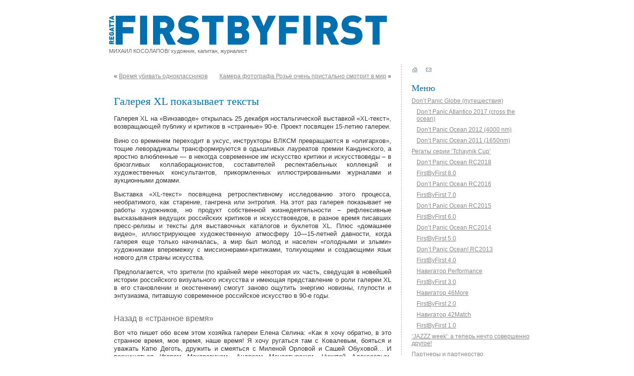

--- FILE ---
content_type: text/html; charset=UTF-8
request_url: http://firstbyfirst.ru/?p=6228
body_size: 8527
content:
<!DOCTYPE html PUBLIC "-//W3C//DTD XHTML 1.0 Transitional//EN" "http://www.w3.org/TR/xhtml1/DTD/xhtml1-transitional.dtd">
<html xmlns="http://www.w3.org/1999/xhtml" lang="ru-RU" xmlns:og="http://ogp.me/ns#" xmlns:fb="https://www.facebook.com/2008/fbml">

<head profile="http://gmpg.org/xfn/11">
<meta http-equiv="Content-Type" content="text/html; charset=UTF-8" />

<title>FirstByFirst  &raquo; Blog Archive   &raquo; Галерея XL показывает тексты</title>

<link rel="stylesheet" href="http://firstbyfirst.ru/wp-content/themes/toad/style.css" type="text/css" media="screen" />
<link rel="alternate" type="application/rss+xml" title="FirstByFirst RSS Feed" href="http://firstbyfirst.ru/?feed=rss2" />
<link rel="pingback" href="http://firstbyfirst.ru/xmlrpc.php" />
<link rel="shortcut icon" href="http://firstbyfirst.ru/wp-content/themes/toad/favicon.ico" />

	<link rel='stylesheet' href='http://firstbyfirst.ru/wp-content/plugins/hgk-feedback-form/style.css' type='text/css' media='screen' />
<link rel="alternate" type="application/rss+xml" title="FirstByFirst &raquo; Лента комментариев к &laquo;Галерея XL показывает тексты&raquo;" href="http://firstbyfirst.ru/?feed=rss2&#038;p=6228" />
<link rel='stylesheet' id='avhec-widget-css'  href='http://firstbyfirst.ru/wp-content/plugins/extended-categories-widget/3.6/css/avh-ec.widget.css?ver=3.9.3' type='text/css' media='all' />
<script type='text/javascript' src='http://firstbyfirst.ru/wp-includes/js/swfobject.js?ver=2.2-20120417'></script>
<link rel="EditURI" type="application/rsd+xml" title="RSD" href="http://firstbyfirst.ru/xmlrpc.php?rsd" />
<link rel="wlwmanifest" type="application/wlwmanifest+xml" href="http://firstbyfirst.ru/wp-includes/wlwmanifest.xml" /> 
<link rel='prev' title='Время убивать одноклассников' href='http://firstbyfirst.ru/?p=6224' />
<link rel='next' title='Камера фотографа Розье очень пристально смотрит в мир' href='http://firstbyfirst.ru/?p=6231' />
<meta name="generator" content="WordPress 4.1.38" />
<link rel='canonical' href='http://firstbyfirst.ru/?p=6228' />
<link rel='shortlink' href='http://firstbyfirst.ru/?p=6228' />
	<meta property="og:title" content="Галерея XL показывает тексты &laquo;  FirstByFirst" />
	<meta property="og:type" content="activity" />
	<meta property="og:url" content="http://firstbyfirst.ru/?p=6228"/>
		<meta property="og:site_name" content="FirstByFirst" />
	<meta property="og:description" content="Галерея XL на «Винзаводе» открылась 25 декабря ностальгической выставкой «ХL-текст», возвращающей публику и критиков в «странные» 90-е. Проект посвящен 15-летию галереи. Вино со временем переходит в уксус, инструкторы ВЛКСМ превращаются в «олигархов», тощие леворадикалы трансформируются в одышливых лауреатов премии Кандинского, а яростно влюбленные &#8212; в некогда современное им искусство критики и искусствоведы – в брюзгливых [...]" />
	</head>
<body>
<div id="wrap">
<div id="page">
<div id="header">
    <div id="headerimg">
        <h1><a href="http://firstbyfirst.ru/"><img src="http://firstbyfirst.ru/wp-content/themes/toad/images/header.gif" alt="FirstByFirst" /></a></h1>
        <div class="description">МИХАИЛ КОСОЛАПОВ/ художник, капитан, журналист</div>
    </div>
</div>

	<div id="content" class="widecolumn">

	
		<div class="navigation">
			<div class="alignleft">&laquo; <a href="http://firstbyfirst.ru/?p=6224" rel="prev">Время убивать одноклассников</a></div>
			<div class="alignright"><a href="http://firstbyfirst.ru/?p=6231" rel="next">Камера фотографа Розье очень пристально смотрит в мир</a> &raquo;</div>
		</div>

		<div class="post" id="post-6228">
			<h2>Галерея XL показывает тексты</h2>

			<div class="entry">
				<p>Галерея XL на «Винзаводе» открылась 25 декабря ностальгической выставкой «ХL-текст», возвращающей публику и критиков в «странные» 90-е. Проект посвящен 15-летию галереи.</p>
<p>Вино со временем переходит в уксус, инструкторы ВЛКСМ превращаются в «олигархов», тощие леворадикалы трансформируются в одышливых лауреатов премии Кандинского, а яростно влюбленные &#8212; в некогда современное им искусство критики и искусствоведы – в брюзгливых коллаборационистов, составителей респектабельных коллекций и художественных консультантов, прикормленных иллюстрированными журналами и аукционными домами.</p>
<p>Выставка «XL-текст» посвящена ретроспективному исследованию этого процесса, необратимого, как старение, гангрена или энтропия. На этот раз галерея показывает не работы художников, но продукт собственной жизнедеятельности – рефлексивные высказывания ведущих российских критиков и искусствоведов, в разное время писавших пресс-релизы и тексты для выставочных каталогов и буклетов XL. Плюс «домашнее видео», иллюстрирующее художественную атмосферу 10&#8212;15-летней давности, когда галерея еще только начиналась, а мир был молод и населен «голодными и злыми» художниками вперемежку с миссионерами-критиками, толкующими и создающими язык нового для страны искусства.</p>
<p>Предполагается, что зрители (по крайней мере некоторая их часть, сведущая в новейшей истории российского визуального искусства и имеющая представление о роли галереи XL в его становлении и окостенении) смогут заново ощутить энергию новизны, глупости и энтузиазма, питавшую современное российское искусство в 90-е годы.</p>
<h3>Назад в «странное время»</h3>
<p>Вот что пишет обо всем этом хозяйка галереи Елена Селина: «Как я хочу обратно, в это странное время, мое время, наше время! Я хочу ругаться там с Ковалевым, бояться и уважать Катю Деготь, дружить и смеяться с Миленой Орловой и Сашей Обуховой… И восхищаться Игорем Макаревичем, Андреем Монастырским, Никитой Алексеевым, Иваном Чуйковым… Хохотать с Куликом, Осмоловским, Дубосарским&#8212;Виноградовым&#8230; Искать по улицам Звездочетова и чтоб Монро пел зрителям на морозе, потому что мы лихорадочно вешаем его выставку, которую он, как всегда, закончил в последнюю минуту… А у Епихина опять прорвало трубы, но он успел все же написать свой незабвенный текст «Я видел Ленина, стоявшего отвесно»…</p>
<p>Ну, наверно, мы сейчас покажемся вам смешными с нашими страстями и открытиями, но очень хочется, чтобы и вы окунулись в это невероятное и такое прекрасное время».</p>
<p>Разумеется, случайному зрителю, именно таким, смешным, все и покажется. Тем более что в том «странном времени» случайных зрителей практически не существовало: галерейные вернисажи посещала постоянная публика, «тусовка», которой практически исчерпывался узкий круг занимающихся современным искусством людей, &#8212; художники, критики, искусствоведы, коллекционеры. Всем остальным было тогда и по большому счету оставалось бы и теперь наплевать на все то, что показывала и показывает в качестве искусства галерея XL. Если бы не одно «но»&#8230;  Если бы не тот самый процесс трансформации и энтропии, которому пытается мужественно противостоять выставка «XL-текст». Процесс, благодаря которому интерес к современному искусству вышел за пределы круга посвященных и который одновременно расширил и развратил этот самый круг.</p>
<p>Кто знает, может быть, разнежившиеся на пенсионерских должностях оранжерейные громовержцы 90-х прочтут на стенах галереи XL собственные тексты, исполненные суровой прямоты и страсти, и устыдятся, увидев себя в зеркале собственного прошлого? А потом побегут к ноутбукам и напишут нечто такое в новый каталог (и может быть, даже бесплатно, для души), от чего все явления и понятия сразу встанут на свои места и люди поймут о себе что-то очень важное, испытают катарсис, оплодотворятся и расцветут? Может быть, может быть&#8230;</p>
<p>Михаил Косолапов</p>
<p>26.12.2008</p>
<p><a href="https://www.infox.ru/news/89/5714-galerea-xl-pokazyvaet-teksty?" target="_blank">Infox.ru</a></p>
<div style="display:block;margin-left:auto;margin-right:auto;padding:20px 5px 20px 5px"><div class="fb-like" data-href="http://firstbyfirst.ru/?p=6228" data-send="true" data-width="" data-show-faces="true" data-action="recommend"></div></div>
								<p>Tags: <a href="http://firstbyfirst.ru/?tag=art" rel="tag">art</a>, <a href="http://firstbyfirst.ru/?tag=mikhail-kosolapov" rel="tag">mikhail kosolapov</a>, <a href="http://firstbyfirst.ru/?tag=text" rel="tag">text</a>, <a href="http://firstbyfirst.ru/?tag=%d0%bc%d0%b8%d1%85%d0%b0%d0%b8%d0%bb-%d0%ba%d0%be%d1%81%d0%be%d0%bb%d0%b0%d0%bf%d0%be%d0%b2" rel="tag">михаил косолапов</a></p>
				<p class="postmetadata alt">
					<small>
						This entry was posted
												on Пятница, Октябрь 23rd, 2020 at 12:47 пп						and is filed under <a href="http://firstbyfirst.ru/?cat=37" rel="category">text</a>.
						You can follow any responses to this entry through the <a href='http://firstbyfirst.ru/?feed=rss2&#038;p=6228'>RSS 2.0</a> feed.

													You can <a href="#respond">leave a response</a>, or <a href="http://firstbyfirst.ru/wp-trackback.php?p=6228" rel="trackback">trackback</a> from your own site.

						
					</small>
				</p>

			</div>
		</div>

	<div class="comments_form" name="comment" id="comment" >
<div style="display:block;margin-left:auto;margin-right:auto;padding:20px 5px 20px 5px" id="respond">
<div style="position:absolute;z-index:-1000;font-size: 0px;">
</div>
<div class="fb-comments" data-href="http://firstbyfirst.ru/?p=6228" data-num-posts="" data-width=""></div>
</div></div>
	
	</div>

﻿        <div id="sidebar">
        <ul>
                          <li id="toadmenu_widget-3" class="widget widget_toadmenu_widget">                                  <a href="/" class="icon">                    <img src="http://firstbyfirst.ru/wp-content/themes/toad/images/home.gif" align="left" />
                </a>                
                <a href="/?page_id=16" class="icon">                    <img src="http://firstbyfirst.ru/wp-content/themes/toad/images/mail.gif" align="left" />
                </a>                <br/>
              </li>        <li id="pages-3" class="widget widget_pages"><h2 class="widgettitle">Меню</h2>		<ul>
			<li class="page_item page-item-3445 page_item_has_children"><a href="http://firstbyfirst.ru/?page_id=3445">Don&#8217;t Panic Globe (путешествия)</a>
<ul class='children'>
	<li class="page_item page-item-5627"><a href="http://firstbyfirst.ru/?page_id=5627">Don’t Panic Atlantico 2017 (cross the ocean)</a></li>
	<li class="page_item page-item-3428"><a href="http://firstbyfirst.ru/?page_id=3428">Don&#8217;t Panic Ocean 2012 (4000 nm)</a></li>
	<li class="page_item page-item-3430"><a href="http://firstbyfirst.ru/?page_id=3430">Don&#8217;t Panic Ocean 2011 (1650nm)</a></li>
</ul>
</li>
<li class="page_item page-item-12 page_item_has_children"><a href="http://firstbyfirst.ru/?page_id=12">Регаты серии &#8216;Tchaynik Cup&#8217;</a>
<ul class='children'>
	<li class="page_item page-item-5727"><a href="http://firstbyfirst.ru/?page_id=5727">Don&#8217;t Panic Ocean RC2018</a></li>
	<li class="page_item page-item-5526"><a href="http://firstbyfirst.ru/?page_id=5526">FirstByFirst 8.0</a></li>
	<li class="page_item page-item-5268"><a href="http://firstbyfirst.ru/?page_id=5268">Don&#8217;t Panic Ocean RC2016</a></li>
	<li class="page_item page-item-5180"><a href="http://firstbyfirst.ru/?page_id=5180">FirstByFirst 7.0</a></li>
	<li class="page_item page-item-5122"><a href="http://firstbyfirst.ru/?page_id=5122">Don&#8217;t Panic Ocean RC2015</a></li>
	<li class="page_item page-item-5036"><a href="http://firstbyfirst.ru/?page_id=5036">FirstByFirst 6.0</a></li>
	<li class="page_item page-item-4994"><a href="http://firstbyfirst.ru/?page_id=4994">Don&#8217;t Panic Ocean RC2014</a></li>
	<li class="page_item page-item-4565"><a href="http://firstbyfirst.ru/?page_id=4565">FirstByFirst 5.0</a></li>
	<li class="page_item page-item-4266"><a href="http://firstbyfirst.ru/?page_id=4266">Don&#8217;t Panic Ocean! RC2013</a></li>
	<li class="page_item page-item-3748"><a href="http://firstbyfirst.ru/?page_id=3748">FirstByFirst 4.0</a></li>
	<li class="page_item page-item-1889"><a href="http://firstbyfirst.ru/?page_id=1889">Навигатор Performance</a></li>
	<li class="page_item page-item-3160"><a href="http://firstbyfirst.ru/?page_id=3160">FirstByFirst 3.0</a></li>
	<li class="page_item page-item-1887"><a href="http://firstbyfirst.ru/?page_id=1887">Навигатор 46More</a></li>
	<li class="page_item page-item-3"><a href="http://firstbyfirst.ru/?page_id=3">FirstByFirst 2.0</a></li>
	<li class="page_item page-item-10"><a href="http://firstbyfirst.ru/?page_id=10">Навигатор 42Match</a></li>
	<li class="page_item page-item-1868"><a href="http://firstbyfirst.ru/?page_id=1868">FirstByFirst 1.0</a></li>
</ul>
</li>
<li class="page_item page-item-5235"><a href="http://firstbyfirst.ru/?page_id=5235">&#8216;JAZZZ week': а теперь нечто совершенно другое!</a></li>
<li class="page_item page-item-324 page_item_has_children"><a href="http://firstbyfirst.ru/?page_id=324">Партнеры и партнерство</a>
<ul class='children'>
	<li class="page_item page-item-4301"><a href="http://firstbyfirst.ru/?page_id=4301">Школа морской фотографии Леонида Дубейковского</a></li>
	<li class="page_item page-item-1013"><a href="http://firstbyfirst.ru/?page_id=1013">BBDOдиссея: регата «под ключ»</a></li>
	<li class="page_item page-item-1891"><a href="http://firstbyfirst.ru/?page_id=1891">Регата ВШБ МГУ/ &#171;Кубок Ломоносова&#187;</a></li>
</ul>
</li>
<li class="page_item page-item-8"><a href="http://firstbyfirst.ru/?page_id=8">Безопасность и экипировка</a></li>
<li class="page_item page-item-14"><a href="http://firstbyfirst.ru/?page_id=14">ФАК (в смысле FAQ)</a></li>
<li class="page_item page-item-3452"><a href="http://firstbyfirst.ru/?page_id=3452">Оргкомитет</a></li>
		</ul>
		</li><li id="search-3" class="widget widget_search"><form method="get" id="searchform" action="http://firstbyfirst.ru/">
<label class="hidden" for="s">Search for:</label>
<div><input type="text" value="" name="s" id="s" />
<input type="submit" id="searchsubmit" value="Search" />
</div>
</form>
</li><li id="text-6" class="widget widget_text">			<div class="textwidget"><p><a href="http://firstbyfirst.ru/?page_id=4266" target="blank"><img src="http://firstbyfirst.ru/wp-content/uploads/2016/02/wave2.jpg"></a></p>
<p><a href="http://jazzregatta.ru/" target="blank"><img src="http://firstbyfirst.ru/wp-content/uploads/2016/05/JW-banner226.jpg"></a></p>
</div>
		</li><li id="extended-categories-3" class="widget widget_extended-categories"><!-- AVH Extended Categories version 3.9.3 | http://blog.avirtualhome.com/wordpress-plugins/ --><h2 class="widgettitle">Категории</h2><ul>	<li class="cat-item cat-item-1"><div class="avhec-widget-line"><a href="http://firstbyfirst.ru/?cat=1" title="View all posts filed under Без рубрики">Без рубрики</a><div class="avhec-widget-count"> (9)</div></div>
</li>
	<li class="cat-item cat-item-3"><div class="avhec-widget-line"><a href="http://firstbyfirst.ru/?cat=3" title="View all posts filed under Новости">Новости</a><div class="avhec-widget-count"> (35)</div></div>
</li>
	<li class="cat-item cat-item-4"><div class="avhec-widget-line"><a href="http://firstbyfirst.ru/?cat=4" title="View all posts filed under GaastrArbeiter">GaastrArbeiter</a><div class="avhec-widget-count"> (4)</div></div>
</li>
	<li class="cat-item cat-item-6"><div class="avhec-widget-line"><a href="http://firstbyfirst.ru/?cat=6" title="View all posts filed under Участие">Участие</a><div class="avhec-widget-count"> (11)</div></div>
</li>
	<li class="cat-item cat-item-8"><div class="avhec-widget-line"><a href="http://firstbyfirst.ru/?cat=8" title="View all posts filed under Яхты">Яхты</a><div class="avhec-widget-count"> (1)</div></div>
</li>
	<li class="cat-item cat-item-9"><div class="avhec-widget-line"><a href="http://firstbyfirst.ru/?cat=9" title="View all posts filed under Документы">Документы</a><div class="avhec-widget-count"> (2)</div></div>
</li>
	<li class="cat-item cat-item-13"><div class="avhec-widget-line"><a href="http://firstbyfirst.ru/?cat=13" title="View all posts filed under Оргкомитет Crew42">Оргкомитет Crew42</a><div class="avhec-widget-count"> (22)</div></div>
</li>
	<li class="cat-item cat-item-15"><div class="avhec-widget-line"><a href="http://firstbyfirst.ru/?cat=15" title="View all posts filed under Фотографии">Фотографии</a><div class="avhec-widget-count"> (17)</div></div>
</li>
	<li class="cat-item cat-item-19"><div class="avhec-widget-line"><a href="http://firstbyfirst.ru/?cat=19" title="View all posts filed under Проекты">Проекты</a><div class="avhec-widget-count"> (9)</div></div>
</li>
	<li class="cat-item cat-item-21"><div class="avhec-widget-line"><a href="http://firstbyfirst.ru/?cat=21" title="View all posts filed under Корм">Корм</a><div class="avhec-widget-count"> (1)</div></div>
</li>
	<li class="cat-item cat-item-23"><div class="avhec-widget-line"><a href="http://firstbyfirst.ru/?cat=23" title="View all posts filed under &#039;Life, The Universe and Everything&#039;">&#039;Life, The Universe and Everything&#039;</a><div class="avhec-widget-count"> (32)</div></div>
</li>
	<li class="cat-item cat-item-27"><div class="avhec-widget-line"><a href="http://firstbyfirst.ru/?cat=27" title="View all posts filed under Слайд-шоу">Слайд-шоу</a><div class="avhec-widget-count"> (8)</div></div>
</li>
	<li class="cat-item cat-item-28"><div class="avhec-widget-line"><a href="http://firstbyfirst.ru/?cat=28" title="View all posts filed under Шкиперы FirstByFirst">Шкиперы FirstByFirst</a><div class="avhec-widget-count"> (18)</div></div>
</li>
	<li class="cat-item cat-item-29"><div class="avhec-widget-line"><a href="http://firstbyfirst.ru/?cat=29" title="View all posts filed under Видео">Видео</a><div class="avhec-widget-count"> (6)</div></div>
</li>
	<li class="cat-item cat-item-30"><div class="avhec-widget-line"><a href="http://firstbyfirst.ru/?cat=30" title="View all posts filed under TCHAYNIK CUP">TCHAYNIK CUP</a><div class="avhec-widget-count"> (10)</div></div>
</li>
	<li class="cat-item cat-item-31"><div class="avhec-widget-line"><a href="http://firstbyfirst.ru/?cat=31" title="View all posts filed under Don&#039;t Panic Globe">Don&#039;t Panic Globe</a><div class="avhec-widget-count"> (17)</div></div>
</li>
	<li class="cat-item cat-item-32"><div class="avhec-widget-line"><a href="http://firstbyfirst.ru/?cat=32" title="View all posts filed under Yoga-cruise">Yoga-cruise</a><div class="avhec-widget-count"> (3)</div></div>
</li>
	<li class="cat-item cat-item-37 current-cat"><div class="avhec-widget-line"><a href="http://firstbyfirst.ru/?cat=37" title="View all posts filed under text">text</a><div class="avhec-widget-count"> (117)</div></div>
</li>
	<li class="cat-item cat-item-39"><div class="avhec-widget-line"><a href="http://firstbyfirst.ru/?cat=39" title="View all posts filed under Art">Art</a><div class="avhec-widget-count"> (17)</div></div>
</li>
	<li class="cat-item cat-item-41"><div class="avhec-widget-line"><a href="http://firstbyfirst.ru/?cat=41" title="View all posts filed under Арт резиденция СНТ Крона">Арт резиденция СНТ Крона</a><div class="avhec-widget-count"> (1)</div></div>
</li>
</ul></li><li id="text-5" class="widget widget_text">			<div class="textwidget"><p><a href="http://firstbyfirst.ru/?page_id=3445" target="blank"><img src="http://firstbyfirst.ru/wp-content/uploads/2010/04/dontpanic226.jpg"></a></p>
<p><a href="http://www.atlas-yacht.ru/" target="blank"><img src="http://firstbyfirst.ru/wp-content/uploads/2013/03/logo_corel.jpg"></a></p>
<p><a href="http://firstbyfirst.ru/?page_id=12" target="blank"><img src="http://firstbyfirst.ru/wp-content/uploads/2011/01/logo_crew42_grey_113.jpg"></a></p>
<p><a href="http://firstbyfirst.ru/?cat=21" target="blank"><img src="http://firstbyfirst.ru/wp-content/uploads/2010/05/giros_133.gif"></a></p>
</div>
		</li><li id="linkcat-2" class="widget widget_links"><h2 class="widgettitle">Ссылки</h2>
	<ul class='xoxo blogroll'>
<li><a href="http://abc-group.ru" title="современное искусство" target="_blank">Art Business Consulting</a></li>
<li><a href="http://cruisingresources.com/" title="много полезной информации про жизнь под парусом">Cruising Resources</a></li>
<li><a href="http://firstbyfirst.livejournal.com/" rel="me" title="дополнительное хранилище информации " target="_blank">firstbyfirst.livejournal.com</a></li>
<li><a href="http://www.mahina.com/cruise.html" title="про лодки для кругосветных путешествий">Mahina Expeditions</a></li>
<li><a href="http://passageweather.com/" title="хороший метеосайт по всему миру, дня на 3 вперед четко работает">passageweather.com</a></li>
<li><a href="http://ultra-sailing.hr" title="партнер регаты FirstByFirst" target="_blank">ultra-sailing.hr</a></li>
<li><a href="http://www.worldcruising.com/index.aspx" title="про то, как попасть на ARC и что там делать">World Cruising Club</a></li>
<li><a href="http://www.hellas.ru/sections/consul/" title="Малая Никитская, 33 (Баррикадная)" target="_blank">Греческий визовый центр</a></li>
<li><a href="http://www.spainvac-ru.com/russian/" title="Дубининская, 35 (Павелецкая)" target="_blank">Испанский визовый центр</a></li>
<li><a href="http://ru.mfa.hr/?mv=1630&#038;mh=284" title="гражданам России виза не нужна" target="_blank">Посольство Хорватии в Москве</a></li>

	</ul>
</li>
<li id="text-4" class="widget widget_text">			<div class="textwidget"><p><a href="http://firstbyfirst.livejournal.com/" target="blank"><img src="http://firstbyfirst.ru/wp-content/uploads/2011/01/FBF_Info_226.jpg"></a></p>
<p><a href="http://firstbyfirst.ru/wp-admin/" style="text-decoration:none">☼</a></p>
</div>
		</li>        </ul>
    </div>
	<div id="fb-root"></div>
	<script>
	var notify_url='http://firstbyfirst.ru';
	window.fbAsyncInit=function() {
		FB.init({appId:'',status:true,cookie:true,xfbml:true,oauth:true});
		FB.Event.subscribe('comment.create',commentcreate);
		FB.Event.subscribe('comment.remove',commentremove);	
		function commentcreate(response){
			var data={
				fbaction:'createcomment',
				hrefcomment:response.href,
				fbcommentID:response.commentID};
			jQuery.post(notify_url,data);
		}
		function commentremove(response){
			var data={
				fbaction:'removecomment',
				hrefcomment:response.href,
				fbcommentID:response.commentID};
			jQuery.post(notify_url,data);
		}
	};
	(function(){
		var e = document.createElement('script'); e.async = true;
		e.src = document.location.protocol 
		+ '//connect.facebook.net/en_US/all.js';
		document.getElementById('fb-root').appendChild(e);
	}());
	</script>
	﻿<hr />
</div>
<div id="footer">
    <p>&copy; Михаил Косолапов, FirstByFirst: sail boutique, feel unique! / designed by <a href="http://toad-toad.ru">toad&amp;toad</a>, 2009</p> 

    <!--Openstat-->
        <span id="openstat2061750"></span><script type="text/javascript"> var openstat = { counter: 2061750, image: 25, next: openstat }; document.write(unescape("%3Cscript%20src=%22http" +
        (("https:" == document.location.protocol) ? "s" : "") +
        "://openstat.net/cnt.js%22%20defer=%22defer%22%3E%3C/script%3E")); </script>
    <!--Openstat-->
    
    <!-- begin of Top100 logo -->
        <a href="http://top100.rambler.ru/home?id=1945257" target="_blank"><img src="http://top100-images.rambler.ru/top100/banner-88x31-rambler-gray2.gif" alt="Rambler's Top100" width="88" height="31" border="0" /></a>
    <!-- end of Top100 logo -->    
    <!-- begin of Top100 code -->
        <script id="top100Counter" type="text/javascript" src="http://counter.rambler.ru/top100.jcn?1945257"></script><noscript><img src="http://counter.rambler.ru/top100.cnt?1945257" alt="" width="1" height="1" border="0"/></noscript>
    <!-- end of Top100 code -->
    
    <!--LiveInternet counter--><script type="text/javascript"><!--
    document.write("<a href='http://www.liveinternet.ru/click' "+
    "target=_blank><img src='http://counter.yadro.ru/hit?t52.1;r"+
    escape(document.referrer)+((typeof(screen)=="undefined")?"":
    ";s"+screen.width+"*"+screen.height+"*"+(screen.colorDepth?
    screen.colorDepth:screen.pixelDepth))+";u"+escape(document.URL)+
    ";"+Math.random()+
    "' alt='' title='LiveInternet: показано число просмотров и"+
    " посетителей за 24 часа' "+
    "border='0' width='88' height='31'><\/a>")
    //--></script><!--/LiveInternet-->
</div>
</div>
</body>
</html>


--- FILE ---
content_type: text/css
request_url: http://firstbyfirst.ru/wp-content/themes/toad/style.css
body_size: 2838
content:
/*
Theme Name: Toad-Toad
Theme URI: http://toad-toad.ru
Description: Special 2-column minimalistic theme with a white background.
Author: Sergey Ulyanov
Author URI: http://toad-toad.ru
Version: 1.0
Tags: two columns, fixed width, white, minimalist, right sidebar, graphics free

The CSS, XHTML and design is released under GPL:
http://www.opensource.org/licenses/gpl-license.php
*/
/* Begin Typography & Colors */
body {
    font-size: 12px;
    font-family: "Trebuchet MS", "Lucida Grande", Helvetica, Arial, Sans-Serif;
    color: #333;
    background: #FFFFFF;
}
#wrap {
}
#page {
	margin: 0px auto;
}
#header {
}
#headerimg {
	margin: 7px 9px 0;
	height: 192px;
	width: 740px;
}
#content {
    background: #ffffff;
    font-size: 12px;
}
.widecolumn .entry p {
	font-size: 1.05em;
}
.narrowcolumn .entry, .widecolumn .entry {
	line-height: 1.4em;
}
.widecolumn {
	line-height: 1.6em;
}
.narrowcolumn .postmetadata {

}
.alt {
	background-color: #f8f8f8;
	border-top: 1px solid #ddd;
	border-bottom: 1px solid #ddd;
}
#footer {
    width: 860px;
    margin: 0 auto;
    border: none;
}
small {
	font-family: Arial, Helvetica, Sans-Serif;
	font-size: 9px;
	line-height: 1.5em;
}
h1, h2, h3 {
    font-family: "Trebuchet MS", "Lucida Grande", Helvetica, Arial, Sans-Serif;
    font-weight: 300;
}
h1 {
    font-size: 80px;
    font-weight: bold;
    text-transform: uppercase;
    line-height: 72px;
}
#headerimg .description {
    font-size: 11px;
    padding: 5px 0 0 10px;
    color: #666;
}
h2 {
    font-size: 18px;
}
h2.pagetitle {
    font-size: 1.6em;
}
#sidebar ul h2 {
    font-family: Georgia,"Times New Roman", Sans-Serif;
    color: #0072B3;
}
#content h2 {
    font-family: Georgia,"Times New Roman", Sans-Serif;
    color: #0072B3;
    font-size: 22px;
}
h3 {
    font-size: 1.3em;
}
h1, h1 a, h1 a:hover, h1 a:visited, #headerimg .description {
	text-decoration: none;
}
h2, h2 a, h2 a:visited, h3, h3 a, h3 a:visited {
	color: #333;
}
h2, h2 a, h2 a:hover, h2 a:visited, h3, h3 a, h3 a:hover, h3 a:visited, #sidebar h2, #wp-calendar caption, cite {
    text-decoration: none;
    color: #666666;
}
.entry p a:visited {
	color: #b85b5a;
}
.commentlist li, #commentform input, #commentform textarea {
	font: 0.9em 'Lucida Grande', Verdana, Arial, Sans-Serif;
}
.commentlist li {
	font-weight: bold;
}
.commentlist li .avatar {
	float: right;
	border: 1px solid #eee;
	padding: 2px;
	background: #fff;
}
.commentlist cite, .commentlist cite a {
	font-weight: bold;
	font-style: normal;
	font-size: 1.1em;
}
.commentlist p {
	font-weight: normal;
	line-height: 1.5em;
	text-transform: none;
}
#commentform p {
	font-family: 'Lucida Grande', Verdana, Arial, Sans-Serif;
}
.commentmetadata {
	font-weight: normal;
}
#sidebar {
    font: 1em "Trebuchet MS", "Lucida Grande", Helvetica, Arial, Sans-Serif;
    text-align: left;
}
small, #sidebar ul ul li, #sidebar ul ol li, .nocomments, .postmetadata, blockquote, strike {
    color: #777;
}
code {
    font: 1.1em 'Courier New', Courier, Fixed;
}
acronym, abbr, span.caps {
	font-size: 0.9em;
	letter-spacing: .07em;
}
a, h2 a:hover, h3 a:hover {
    color: #888888;
    text-decoration: underline;
}
a:hover {
    color: #333333;
    text-decoration: underline;
}
#wp-calendar #prev a, #wp-calendar #next a {
	font-size: 9pt;
}
#wp-calendar a {
	text-decoration: none;
}
#wp-calendar caption {
    font: bold 1.3em 'Lucida Grande', Verdana, Arial, Sans-Serif;
    text-align: center;
}
#wp-calendar th {
    font-style: normal;
    text-transform: capitalize;
}
/* End Typography & Colors */
/* Begin Structure */
body {
    margin: 0 0 20px 0;
    padding: 0;
}
#page {
    padding: 0;
    width: 860px;
}
#header {
    margin: 15px 0 0px 0;
    padding: 0;
    height: 120px;
    width: 860px;
    background: #fff;
}
#header a{
    color: #0170b1;
    font-family: Arial, Helvetica, sans-serif;
}

#headerimg {
    margin: 0;
    height: 120px;
    width: 100%;
    text-align: left;
}
.narrowcolumn {
	float: left;
	padding: 0 20px 20px 10px;
	margin: 0;
	width: 560px;
}
.widecolumn {
	float: left;
	padding: 0 20px 20px 20px;
	margin: 0px 0 0;
	width: 560px;
}
.post {
    margin: 0 0 40px;
    text-align: justify;
}
.post hr {
	display: block;
}
.widecolumn .post {
	margin: 0;
}
.narrowcolumn .postmetadata {
	padding-top: 5px;
}
.widecolumn .postmetadata {
	margin: 30px 0;
}
.widecolumn .smallattachment {
    text-align: center;
    float: left;
    width: 128px;
    margin: 5px 5px 5px 0px;
}
.widecolumn .attachment {
    text-align: center;
    margin: 5px 0px;
}
.postmetadata {
	margin: 0;
}

#content p.comments-link {
	margin-top: 0;
}

#content p.comments-link a, #content p.comments-link a:visited {
    color : #a28b52;
}
#content p.comments-link a:hover {
    color : #6d5928;
    margin: 0;
}
.clear {
	clear: both;
}
#footer {
    color: #bbbbbb;
    margin: 0 auto;
    clear: both;
}
#footer a {
    color: #bbbbbb;
}

#footer p {
    margin: 0;
    padding: 20px 0 5px 0;
    text-align: left;
}
/* End Structure */
/*	Begin Headers */
h1 {
    padding: 16px 0 1px 10px;
    margin: 0;
}
h2 {
}
h2.pagetitle {
    margin-top: 30px;
    text-align: center;
}
#sidebar h2 {
    margin: 8px 0;
    padding: 0;
}
h3 {
    padding: 0;
    margin: 30px 0 0;
}
h3.comments {
	padding: 0;
	margin: 40px auto 20px;
}
/* End Headers */
/* Begin Images */
p img {
	padding: 0;
	max-width: 100%;
}

img.centered {
	display: block;
	margin-left: auto;
	margin-right: auto;
}
img.alignright {
	padding: 4px;
	margin: 0 0 2px 7px;
	display: inline;
}
img.alignleft {
	padding: 4px;
	margin: 10px;
	float: left;
	display: inline;
}
.alignright {
	float: right;
}
.alignleft {
	float: left;
}
/* End Images */
/* Begin Lists

	Special stylized non-IE bullets
	Do not work in Internet Explorer, which merely default to normal bullets. */
.entry ol {
	padding: 0 0 0 35px;
	margin: 0;
}
.entry ol li {
	margin: 0;
	padding: 0;
}
.postmetadata ul, .postmetadata li {
	display: inline;
	list-style-type: none;
	list-style-image: none;
}
#sidebar ul, #sidebar ul ol {
    margin: 0;
    padding: 0;
}
#sidebar ul li {
    list-style-type: none;
    list-style-image: none;
    margin-bottom: 25px;
}
#sidebar ul p, #sidebar ul select {
    margin: 5px 0 8px;
}
#sidebar ul ul, #sidebar ul ol {
    margin: 5px 0 0 0px;
}
#sidebar ul ul ul, #sidebar ul ol {
    margin: 0 0 0 10px;
}
ol li, #sidebar ul ol li {
    list-style: decimal outside;
}
#sidebar ul ul li, #sidebar ul ol li {
    margin: 8px 0 0;
    padding: 0;
    height: 100%;
}
/* End Entry Lists */
/* Begin Form Elements */
#searchform {
    margin: 10px auto;
}
#sidebar #searchform #s {
	width: 108px;
	padding: 2px;
}
#sidebar #searchsubmit {
	padding: 1px;
}
.entry form {
	/* This is mainly for password protected posts, makes them look better. */

}
select {
	width: 130px;
}
#commentform input {
	width: 170px;
	padding: 2px;
	margin: 5px 5px 1px 0;
}
#commentform textarea {
	width: 100%;
	padding: 2px;
}
#commentform #submit {
	margin: 0;
	float: right;
}
/* End Form Elements */
/* Begin Comments*/
.alt {
	margin: 0;
	padding: 10px;
}
.commentlist {
	padding: 0;
	text-align: justify;
}
.commentlist li {
	margin: 15px 0 3px;
	padding: 5px 10px 3px;
	list-style: none;
}
.commentlist p {
	margin: 10px 5px 10px 0;
}
#commentform p {
	margin: 5px 0;
}
.nocomments {
	text-align: center;
	margin: 0;
	padding: 0;
}
.commentmetadata {
	margin: 0;
	display: block;
}
/* End Comments */
/* Begin Sidebar */
#sidebar {
    padding: 0px 0px 10px 20px;
    margin-left: 600px;
    border-left: 1px dashed #bbb;
    right: 0;
    margin-top: -20px;
}
#sidebar form {
    margin: 0;
}
/* End Sidebar */
/* Begin Calendar */
#wp-calendar {
	empty-cells: show;
	margin: 10px auto 0;
	width: 155px;
}
#wp-calendar #next a {
	padding-right: 10px;
	text-align: right;
}
#wp-calendar #prev a {
	padding-left: 10px;
	text-align: left;
}
#wp-calendar a {
	display: block;
}
#wp-calendar caption {
	text-align: center;
	width: 100%;
}
#wp-calendar td {
	padding: 3px 0;
	text-align: center;
}
#wp-calendar td.pad:hover {
	/* Doesn't work in IE */
	background-color: #fff;
}
/* End Calendar */
/* Begin Various Tags & Classes */
acronym, abbr, span.caps {
	cursor: help;
}
acronym, abbr {
	border-bottom: 1px dashed #999;
}
blockquote {
	margin: 15px 30px 0 10px;
	padding-left: 20px;
	border-left: 5px solid #ddd;
}
blockquote cite {
	margin: 5px 0 0;
	display: block;
}
.center {
	text-align: center;
}
.hidden {
	display: none;
}
hr {
	display: none;
}
a img {
	border: none;
}
.navigation {
	display: block;
	text-align: center;
	margin-top: 10px;
	margin-bottom: 60px;
}
/* End Various Tags & Classes*/
/* Captions */
.aligncenter, div.aligncenter {
	display: block;
	margin-left: auto;
	margin-right: auto;
}
.wp-caption {
	border: 1px solid #ddd;
	text-align: center;
	background-color: #f3f3f3;
	padding-top: 4px;
	margin: 10px;
	-moz-border-radius: 3px;
	-khtml-border-radius: 3px;
	-webkit-border-radius: 3px;
	border-radius: 3px;
}
.wp-caption img {
	margin: 0;
	padding: 0;
	border: 0 none;
}
.wp-caption p.wp-caption-text {
	font-size: 11px;
	line-height: 17px;
	padding: 0 4px 5px;
	margin: 0;
}
a.icon, span.icon {
    background: #7fa0b0;
    display: block;
    width: 13px;
    height: 12px;
    overflow: hidden;
    float: left;
    margin-right: 15px;
}
a.icon:hover, span.icon {
    background: #333;
}
span.date{
    color: #777777;
	font-size: 11px;
}
table.logos {
    width: 100%;
}
table.logos, table.logos td {
    margin: 0;
    padding: 0;
    border-collapse: collapse;
}
table.logos td {
    vertical-align: top;
    padding: 2px 0;
}
table.logos td.ld {
    text-align: left;
}
table.logos td.rd {
    text-align: right;
    border-left: dashed #ccc 1px;
}
table.logos td.cd {
    text-align: center;
    border-left: dashed #ccc 1px;
}

--- FILE ---
content_type: text/css
request_url: http://firstbyfirst.ru/wp-content/plugins/hgk-feedback-form/style.css
body_size: 104
content:
.hgk_ffcontainer {
    }
.hgk_ffok {
    }
.hgk_fferror {
    color: #900;
    font-weight: bold;
    }
